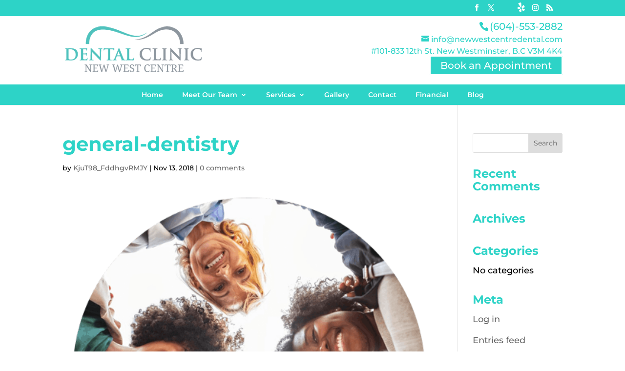

--- FILE ---
content_type: text/css
request_url: https://www.newwestcentredental.com/wp-content/themes/Divi-child/style.css?ver=3.17.3.1541455734
body_size: 4545
content:
/*
Theme Name: Divi Child
Theme URI: http://www.elegantthemes.com/gallery/divi/
Template: Divi
Author: Elegant Themes
Author URI: http://www.elegantthemes.com
Description: Smart. Flexible. Beautiful. Divi is the most powerful theme in our collection.
Tags: responsive-layout,one-column,two-columns,three-columns,four-columns,left-sidebar,right-sidebar,custom-background,custom-colors,featured-images,full-width-template,post-formats,rtl-language-support,theme-options,threaded-comments,translation-ready
Version: 3.17.3.1541455734
Updated: 2018-11-05 22:08:54

*/


/*header logo and menu*/

.et_header_style_left .logo_container {
    height: 100%;
    /*margin-top: 10px;*/
    position: relative;
    width: 100%;
}
#et-info {
    color: #2DD3C7;
    float: right;
    font-size: 16px;
    line-height: 1.5;
    position: relative;
    text-align: right;
	    top: 6px;
}
#et-info a {
    color: #2DD3C7;
}
#et-info .et-social-icon a {
    color: #2DD3C7 !important;
}
#et-info-phone {
    font-size: 20px;
    margin-right: 0;
}
#et-info-email {
    font-size: 16px;
}
#navz {
    background: #2DD3C7 none repeat scroll 0 0;
}
#et-top-navigation {
    float: none;
    padding-left: 0 !important;
}
#top-menu li {
    display: inline-block;
    font-size: 14px;
  padding: 14px 17px !important;
}
.et_header_style_left #et-top-navigation, .et_header_style_split #et-top-navigation {
    padding-top: 0 !important;
}
nav#top-menu-nav, #top-menu, nav.fullwidth-menu-nav, .fullwidth-menu {
    float: none;
    text-align: center;
}
.et_header_style_left .et-fixed-header #et-top-navigation nav > ul > li > a, .et_header_style_split .et-fixed-header #et-top-navigation nav > ul > li > a {
    padding-bottom: 20px;
}
.nav li ul {
    margin-top: 20px;
}
#top-menu li li {
    padding: 0 20px !important;
}
/*.et-fixed-header .nav li ul {
    margin-top: 0;
}*/



#main-header .nav li ul {
    background-color: #2DD3C7 !important;
}
.et_header_style_left #et-top-navigation nav > ul > li > a, .et_header_style_split #et-top-navigation nav > ul > li > a {
    padding-bottom: 0 !important;
}
.et-fixed-header #top-menu li {
    padding-bottom: 0;

}
.et_mobile_menu {
    background: #2DD3C7 none repeat scroll 0 0 !important;
	border-top:3px solid #fff !important;
}
.topButton {
    text-align: right !important;
}
.topButton a{
    color:#fff !important;
}
.topButton a:hover{
    color:#fff !important;
}
.topButton .et_pb_button {
    background: #2DD3C7;

}
/*end of menu and header*/
#text-2 table {
    width: 100%;
}
#text-2 {
    width: 100%;
}
.et-fixed-header .et_menu_container {
    display: none;
}
#topz .et-fixed-header{
    display: none;
}
#headz .et-fixed-header {
    top: 0px !important;
}

.mobile_menu_bar::before {
    color: #fff;

}
.et_header_style_left .mobile_menu_bar, .et_header_style_split .mobile_menu_bar {
    padding: 10px;
}
#services a {
    color: #fff;
}


/*footer services list*/

#services .et_pb_row {
    width: 100%;
}
#services .et_pb_row h3{
	font-size:20px;
}
#services .et_pb_row ul li{
	color:#fff;
	font-size:14px;
}

/*.map-responsive{
    overflow:hidden;
    padding-bottom:56.25%;
    position:relative;
    height:0;
}
.map-responsive iframe{
    left:0;
    top:0;
    height:100%;
    width:100%;
    position:absolute;
}*/

@media all and (max-width: 980px) {
	.et-fixed-header .et_menu_container {
    display: block;
}
#topz .et-fixed-header{
    display: block;
}

	#et_mobile_nav_menu {
    display: block;
    width: 100%;
}
#top-header .container {
    padding-top: 10px;
}
.et_header_style_left .logo_container {
    text-align: center;
}
#headz .et-fixed-header {
    top: 31px !important;
}	
  #navz {
    background:#2DD3C7 none repeat scroll 0 0;
    position: absolute;
    width: 100%;
}
#et-info {
    color: #2DD3C7;
    float: none;
    font-size: 16px;
    line-height: 1.5;
    position: relative;
    text-align: center;
    top: 0px;
}	  
#et-info-phone {
    font-size: 20px;
}
.et_header_style_left #logo, .et_header_style_split #logo {
    max-width: 100%;
}
	#et-secondary-menu, #et-secondary-nav {
    display: block !important;
}
	#et-secondary-nav {
    display: none !important;
}
.caldera-grid .checkbox-inline + .checkbox-inline, .caldera-grid .radio-inline + .radio-inline {

    margin-left: 0 !important;
}
.topButton .et_pb_button {
    font-size: 15px;
}
	.topButton {
    text-align:center !important;
}
	#topz .et-fixed-header{
    display: block;
}
#headz .et-fixed-header {
    top: 83px !important;
}
}

@media all and (max-width: 640px) {


}

--- FILE ---
content_type: text/css
request_url: https://www.newwestcentredental.com/wp-content/et-cache/449/et-core-unified-cpt-deferred-449.min.css?ver=1766254509
body_size: 502
content:
.et_pb_text_10000 h1{font-size:46px;color:#2DD3C7!important}.et_pb_text_10000 h2{font-size:29px;color:#8d969e!important}.et_pb_text_10000.et_pb_module{margin-left:auto!important;margin-right:auto!important}@media only screen and (min-width:981px){.et_pb_text_10000{max-width:68%}}@media only screen and (max-width:980px){.et_pb_section_10000.et_pb_section{margin-top:53px}}@media only screen and (max-width:767px){.et_pb_section_10000.et_pb_section{margin-top:53px}.et_pb_text_10000 h1{font-size:37px}}